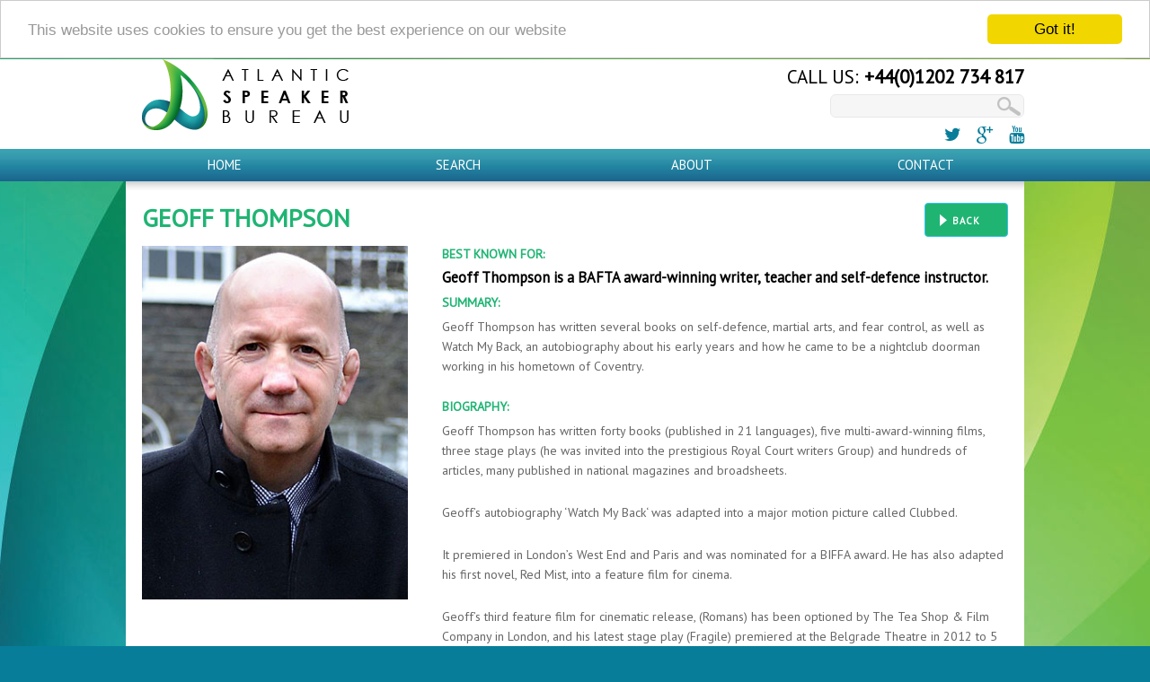

--- FILE ---
content_type: text/html; charset=utf-8
request_url: http://www.atlanticspeakerbureau.com/geoff-thompson/speaker
body_size: 4191
content:

<!DOCTYPE HTML>
<html lang="en">
<head>
	<meta http-equiv="X-UA-Compatible" content="IE=edge">
	<meta http-equiv="Content-Type" content="text/html; charset=utf-8">
	<title>Geoff Thompson, Sport speaker, Author speaker, from Atlantic Speaker Bureau</title>
	<meta name="keywords" content="Geoff Thompson, Sport speaker, Author speaker, Atlantic Speaker Bureau">
	<meta name="description" content="Geoff Thompson, Sport speaker, Author speaker, from Atlantic Speaker Bureau">
	<meta name="viewport" content="width=device-width, initial-scale=1.0">	<link href="/css/as2.css?10" rel="stylesheet">	<link href='http://fonts.googleapis.com/css?family=PT+Sans' rel='stylesheet' type='text/css'>
<script>
  (function(i,s,o,g,r,a,m){i['GoogleAnalyticsObject']=r;i[r]=i[r]||function(){
  (i[r].q=i[r].q||[]).push(arguments)},i[r].l=1*new Date();a=s.createElement(o),
  m=s.getElementsByTagName(o)[0];a.async=1;a.src=g;m.parentNode.insertBefore(a,m)
  })(window,document,'script','//www.google-analytics.com/analytics.js','ga');
  ga('create', 'UA-45391926-1', 'atlanticspeakerbureau.com');
  ga('send', 'pageview');
</script>
<!-- Start of Async Drift Code -->
<script>
!function() {
  var t;
  if (t = window.driftt = window.drift = window.driftt || [], !t.init) return t.invoked ? void (window.console && console.error && console.error("Drift snippet included twice.")) : (t.invoked = !0, 
  t.methods = [ "identify", "config", "track", "reset", "debug", "show", "ping", "page", "hide", "off", "on" ], 
  t.factory = function(e) {
    return function() {
      var n;
      return n = Array.prototype.slice.call(arguments), n.unshift(e), t.push(n), t;
    };
  }, t.methods.forEach(function(e) {
    t[e] = t.factory(e);
  }), t.load = function(t) {
    var e, n, o, i;
    e = 3e5, i = Math.ceil(new Date() / e) * e, o = document.createElement("script"), 
    o.type = "text/javascript", o.async = !0, o.crossorigin = "anonymous", o.src = "https://js.driftt.com/include/" + i + "/" + t + ".js", 
    n = document.getElementsByTagName("script")[0], n.parentNode.insertBefore(o, n);
  });
}();
drift.SNIPPET_VERSION = '0.3.1';
drift.load('k9vwhywk49yr');
</script>
<!-- End of Async Drift Code --><!-- Begin Cookie Consent plugin by Silktide - http://silktide.com/cookieconsent -->
<script type="text/javascript">
    window.cookieconsent_options = {"message":"This website uses cookies to ensure you get the best experience on our website","dismiss":"Got it!","learnMore":"More info","link":null,"theme":"light-top"};
</script>

<script type="text/javascript" src="//cdnjs.cloudflare.com/ajax/libs/cookieconsent2/1.0.9/cookieconsent.min.js"></script>
	<!-- End Cookie Consent plugin -->
</head>
<body class="bodySpeaker">
<div id="bannerContainer">
	<div class="container">
		<div class="row">
			<div class="four columns">
				<a href="http://www.atlanticspeakerbureau.com/" class="logo">
					<img src="/images/slimBanner-3.png" alt="Atlantic Speaker Bureau logo" class="u-max-full-width">
				</a>
			</div>
			<div class="eight columns rightCol">
				<div class="phonePanel">
					Call us: <span class="pnum">+44(0)1202 734 817</span>
				</div>
				<div class="searchPanel">
					<div class="search">
						<form action="http://www.atlanticspeakerbureau.com/search/results" method="get">
							<input type="text" name="keyword" maxlength="32">
							<input type="image" src="/images/search-1.png" alt="Search">
						</form>
					</div>
					<div class="u-cf"></div>
				</div>
				<div class="socialPanel">
					<a href="https://www.twitter.com/asbSPEAKERS" class="fa fa-twitter" target="_blank"></a>
					<a href="http://google.com/+Atlanticspeakerbureau" class="fa fa-google-plus" target="_blank"></a>
					<a href="https://www.youtube.com/user/AtlanticSpeaker" class="fa fa-youtube" target="_blank"></a>
				</div>
			</div>
		</div>
	</div>
</div>
<div id="topNavContainer">
	<div class="container">
		<div id="topNav">
			<div class="showFull">
				<div class="row">
					<div class="three columns"><a href="http://www.atlanticspeakerbureau.com/">Home</a></div>
					<div class="three columns"><a href="http://www.atlanticspeakerbureau.com/search/">Search</a></div>
					<div class="three columns"><a href="http://www.atlanticspeakerbureau.com/about">About</a></div>
					<div class="three columns"><a href="http://www.atlanticspeakerbureau.com/contact">Contact</a></div>
				</div>
			</div>
			<div class="showCollapsed">
				<div><a id="topNavBurger" class="href">&#9776; Menu</a></div>
				<div id="tncMenu" style="display:none">
					<div><a href="http://www.atlanticspeakerbureau.com/">Home</a></div>
					<div><a href="http://www.atlanticspeakerbureau.com/search/">Search</a></div>
					<div><a href="http://www.atlanticspeakerbureau.com/about">About</a></div>
					<div><a href="http://www.atlanticspeakerbureau.com/contact">Contact</a></div>
				</div>
			</div>
		</div>
	</div>
</div><div class="container" id="main">
	<div id="content">
		<div class="row">
			<div class="twelve columns">
				<a href="javascript:history.go(-1)" class="button button-primary u-pull-right">Back</a>
				<h1>Geoff Thompson</h1>
			</div>
		</div>
		
<div class='row'>
<div class='four columns speakerImage'><div class="row"><div class="twelve columns"><img src="http://www.atlanticspeakerbureau.com/images/db/i559cf6399240e.jpg" alt="Geoff Thompson" title="Geoff Thompson" class="main u-max-full-width"></div></div><div class="row"><div class="twelve columns"><div class="videoWrapper"><iframe width="314" height="177" src="https://www.youtube.com/embed/KwF30Szln-A" frameborder="0" allowfullscreen></iframe></div></div></div></div><div class='eight columns'><h4>Best known for:</h4><h3>Geoff Thompson is a BAFTA award-winning writer, teacher and self-defence instructor.</h3><h4>Summary:</h4><p>Geoff  Thompson has written several books on self-defence, martial arts, and fear control, as well as Watch My Back, an autobiography about his early years and how he came to be a nightclub doorman working in his hometown of Coventry.</p><div id="bio"><h4>Biography:</h4><p><span lang="EN-US"> Geoff Thompson has written forty books (published in 21 languages), five multi-award-winning films, three stage plays (he was invited into the prestigious Royal Court writers Group) and hundreds of articles, many published in national magazines and broadsheets.</span></p>
<p>Geoff&rsquo;s autobiography &lsquo;Watch My Back&lsquo; was adapted into a major motion picture called Clubbed.</p>
<p><span lang="EN-US">It premiered in London&rsquo;s West End and Paris and was nominated for a BIFFA award. He has also adapted his first novel, Red Mist, into a feature film for cinema.</span>&nbsp;</p>
<p><span lang="EN-US">Geoff&rsquo;s third feature film for cinematic release, (Romans) has been optioned by The Tea Shop &amp; Film Company in London, and his latest stage play (Fragile) premiered at the Belgrade Theatre in 2012 to 5 star reviews.</span></p>
<p>In addition to his books and films, Geoff Thompson has written and presented a series of martial arts and self-help DVDs. In 1995, he and his self-defense school featured in the Channel 4 documentary Passenger. In 2004, Thompson won a BAFTA award for 'best short film' for his screenplay "Brown Paper Bag".</p></div><h4>Fee range:</h4><p>Please Enquire</p>
</div></div>
	</div>
</div>
<div class="container">
	<div id="footer">
		<div class="row">
			<div class="four columns">
				<h3>Speakers categories</h3>
				<ul>
					<li><a href="http://www.atlanticspeakerbureau.com/conference-keynote/speakers">Conference & Keynote</a></li><li><a href="http://www.atlanticspeakerbureau.com/after-dinner/speakers">After Dinner</a></li><li><a href="http://www.atlanticspeakerbureau.com/awards-entertainment/speakers">Awards & Entertainment</a></li><li><a href="http://www.atlanticspeakerbureau.com/business-motivational/speakers">Business & Motivational</a></li><li><a href="http://www.atlanticspeakerbureau.com/skills-enhancing/speakers">Skills Enhancing</a></li><li><a href="http://www.atlanticspeakerbureau.com/bespoke-projects/speakers">Bespoke Projects</a></li>
				</ul>
			</div>
			<div class="four columns">
				<h3>Featured articles</h3>
				<ul>
					<li><a href="http://www.atlanticspeakerbureau.com/future-businesses-and-tech-trends/feature">Future – Businesses and Tech Trends</a></li><li><a href="http://www.atlanticspeakerbureau.com/current-overview-of-technology-and-ai-in-mental-health/feature">Current Overview of Technology and AI in Mental Health</a></li><li><a href="http://www.atlanticspeakerbureau.com/why-we-should-be-talking-about-corporate-mental-health-covid-19-/feature">Why we should be talking about corporate mental health - COVID-19 Update</a></li><li><a href="http://www.atlanticspeakerbureau.com/are-you-customer-centric-/feature">Are You Customer Centric?</a></li><li><a href="http://www.atlanticspeakerbureau.com/eu-referendum-buzzword-bingo/feature">EU Referendum BUZZWORD BINGO</a></li><li><a href="http://www.atlanticspeakerbureau.com/technology-and-social-media-feature-strongly-in-rio-2016/feature">Technology and Social Media Feature Strongly in Rio 2016</a></li><li><a href="http://www.atlanticspeakerbureau.com/the-backlash-against-gig-tech-is-in-danger-of-going-too-far-by-j/feature">The Backlash Against Gig Tech is in Danger of Going Too Far by Jamie Bartlett</a></li><li><a href="http://www.atlanticspeakerbureau.com/the-case-for-gender-diversity-on-boards/feature">The Case for Gender Diversity on Boards</a></li><li><a href="http://www.atlanticspeakerbureau.com/trump-s-us-inauguration-what-next-for-making-america-great-again/feature">Trump’s US Inauguration – What Next for Making America Great Again?</a></li><li><a href="http://www.atlanticspeakerbureau.com/with-or-without-eu-in-a-global-britain-our-emerging-talent-debat/feature">With or Without EU in a Global Britain? Our Emerging Talent debates</a></li>
				</ul>
			</div>
			<div class="four columns">
				<h3>Information</h3>
				<ul>
					<li>Telephone: +44(0)1202 734817</li>
					<li><a href="http://www.atlanticspeakerbureau.com/">www.atlanticspeakerbureau.com</a></li>
					<li>
						<a href="mailto:enquiries@atlanticspeakerbureau.com?subject=Atlantic Speakers website enquiry">enquiries@atlanticspeakerbureau.com</a>
					</li>
					<li><a href="http://www.atlanticspeakerbureau.com/contact">Contact</a></li>
					<li><a href="http://www.atlanticspeakerbureau.com/terms">Company Information &amp; Privacy</a></li>
					<li><a href="http://www.atlanticspeakerbureau.com/sitemap">Sitemap</a></li>
				</ul>
			</div>
		</div>
		<div class="row">
			<div class="twelve columns" id="copyright">&copy; 2026 Atlantic Speaker Bureau</div>
		</div>
	</div>
</div>
<!--[if lt IE 9]>
<script src="https://oss.maxcdn.com/libs/html5shiv/3.7.0/html5shiv.js"></script>
<script src="https://oss.maxcdn.com/libs/respond.js/1.3.0/respond.min.js"></script>
<![endif]-->

<script src='http://www.atlanticspeakerbureau.com/js/jquery-3.1.1.min.js'></script>
<script>

$(function(){

$('#topNavBurger').click(function(){
	$('#tncMenu').toggle();
});
});
var thumbs = new Array();
thumbs[0] = new Array('http://www.atlanticspeakerbureau.com/images/db/i559cf6399240e.jpg','Geoff Thompson','314','419')
function showPhoto(i)
{
	$('.speakerImage img.main').attr('src', thumbs[i][0]).attr('alt', thumbs[i][1]);
}


</script>
</body>
</html>